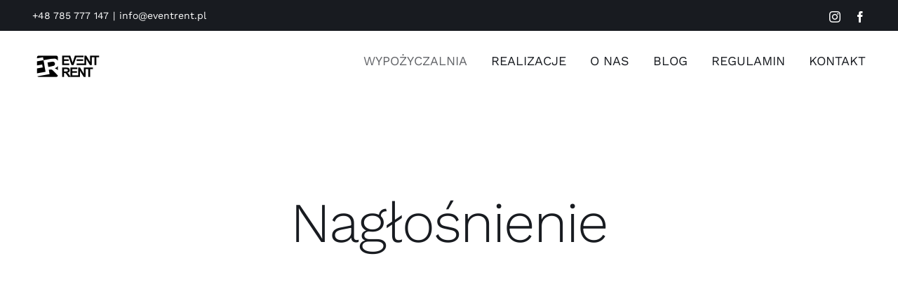

--- FILE ---
content_type: application/javascript
request_url: https://eventrent.pl/wp-content/plugins/mwb-bookings-for-woocommerce/public/js/mwb-public.js?ver=1769388115
body_size: 1490
content:
jQuery(document).ready(function($){
    jQuery('.mwb-mbfw-user-booking-meta-data-listing').slideUp();
    jQuery('.mwb-mbfw-ser-booking-toggler').on('click',function(){
        jQuery(this).toggleClass('booking-toggler-reverse');
        jQuery(this).siblings('.mwb-mbfw-user-booking-meta-data-listing').slideToggle('slow');
    })

    if( mwb_mbfw_public_obj.daily_start_time != '' && mwb_mbfw_public_obj.daily_end_time != '' ) {
        
        $('.mwb_mbfw_time_date_picker_frontend').datetimepicker({
            format  : 'd-m-Y H:00',
            minTime: mwb_mbfw_public_obj.daily_start_time,
            maxTime : mwb_mbfw_public_obj.daily_end_time + 1,
            // minTime : mwb_mbfw_common_obj.minTime
        });
    }

    var booking_product = mwb_mbfw_public_obj.booking_product;
    if (booking_product == 'yes') {
        
        jQuery('.cart .single_add_to_cart_button').prop('disabled', true);
        jQuery(document).on('change', '.mwb_mbfw_time_date_picker_frontend', function () {
            if (jQuery('#mwb-mbfw-booking-from-time').val() == '' || jQuery('#mwb-mbfw-booking-to-time').val() == '') {
                
                jQuery('.cart .single_add_to_cart_button').prop('disabled', true);
            } else {
                jQuery('.cart .single_add_to_cart_button').prop('disabled', false);
            }
        });
        $(document).on('focusout blur keydown paste focus mousedown mouseover mouseout', '.mwb-mbfw-cart-page-data', function () {
          
            if (jQuery('#wps_booking_single_calendar_form').val() == '') {
                
                jQuery('.cart .single_add_to_cart_button').prop('disabled', true);
            } else {
                jQuery('.cart .single_add_to_cart_button').prop('disabled', false);
            }
        });
    }

    var upcoming_holiday = mwb_mbfw_public_obj.upcoming_holiday;
    var is_pro_active = mwb_mbfw_public_obj.is_pro_active
    var available_dates = mwb_mbfw_public_obj.single_available_dates;
    if( is_pro_active != 'yes' ) {

        if( upcoming_holiday.length > 0 ){
            
                
            function disableSpecificDate(date) {
                
                // To disable specific day
                var dateArr = [String(date.getFullYear()), String(date.getMonth() + 1), String(date.getDate())];
                if (dateArr[1].length == 1) dateArr[1] = "0" + dateArr[1];
                if (dateArr[2].length == 1) dateArr[2] = "0" + dateArr[2];
                return upcoming_holiday.indexOf(dateArr.join("-")) == -1;
            }
            jQuery("#mwb-mbfw-booking-from-time").datetimepicker({
                beforeShowDay: function (date) {
                    return [disableSpecificDate(date)];
                }
            });
            jQuery("#mwb-mbfw-booking-to-time").datetimepicker({
                beforeShowDay: function (date) {
                    return [disableSpecificDate(date)];
                }
            });
            
    
        }
    }


    var wps_available_slots = mwb_mbfw_public_obj.wps_available_slots;
    var booking_unit = mwb_mbfw_public_obj.booking_unit;
    var booking_unavailable = mwb_mbfw_public_obj.booking_unavailable;
    if (booking_unit === 'hour') {
        $('#wps_booking_single_calendar_form').datetimepicker({
			format     : 'd-m-Y',
			timepicker : false,
            minDate: new Date(),
            beforeShowDay: function (date) {
                var formattedDate = jQuery.datepicker.formatDate('yy-mm-dd', date);
                return [available_dates.indexOf(formattedDate) > -1];
            }
			
		});
        
        if (wps_available_slots != '') {
            
            
            jQuery("#wps_booking_single_calendar_form").datetimepicker({
                
                onSelectDate: function (ct,$i) {
                    var selected_date = moment(ct).format('D-M-Y');
                    var date_array = selected_date.split("-");
                    
                    var date = date_array[0];
                    var month = date_array[1];
                    var year = date_array[2];
                    
                    if (month.length === 1) {
                        month = '0' + month;
                    }
                    var temp_date = date + '-' + month + '-' + year + ' ';
                    var html = '<div class="wps_cal_timeslot">\n\ ';
                  
                    for(let i=0; i< wps_available_slots.length; i++ ) { 
                        var temp =  wps_available_slots[i]._from + ' - ' + wps_available_slots[i]._to;
                        var temp_check = temp_date + temp;
                        if (booking_unavailable.length > 0) {
                            
                            if (!booking_unavailable.includes(temp_check)) {
                                html += '\n\ <span><button>' + temp + '</button>\n\ </span>';
                                    
                                
                            }
                        } else {
                            html += '\n\ <span><button>' + temp + '</button>\n\ </span>';
                        }
                    }
                    html += '\n\  </div>'
                    jQuery('.wps_cal_timeslot').remove();
                        jQuery(".xdsoft_calendar")
                            .after(html);
        
                     
                    
                    jQuery('.wps_cal_timeslot button').on('click touchstart', function (e) {
                        e.preventDefault();
                    
                        jQuery(this).trigger('close.xdsoft');
                        jQuery("#wps_booking_single_calendar_form").val(temp_date + jQuery(this).html()); 
                        
                        
                    });
               
                },
            });
            
        }
    } else {
        
        $('#wps_booking_single_calendar_form').multiDatesPicker({
            dateFormat: "yy-mm-dd",
            minDate: new Date(),
            
        });
        
        $('#wps_booking_single_calendar_form').multiDatesPicker({
            dateFormat: "yy-mm-dd",
            minDate: new Date(),
            addDisabledDates: mwb_mbfw_public_obj.single_unavailable_dates,
            beforeShowDay: function (date) {
                var formattedDate = jQuery.datepicker.formatDate('yy-mm-dd', date);
                return [available_dates.indexOf(formattedDate) > -1];
            }
        });
    }
    
});